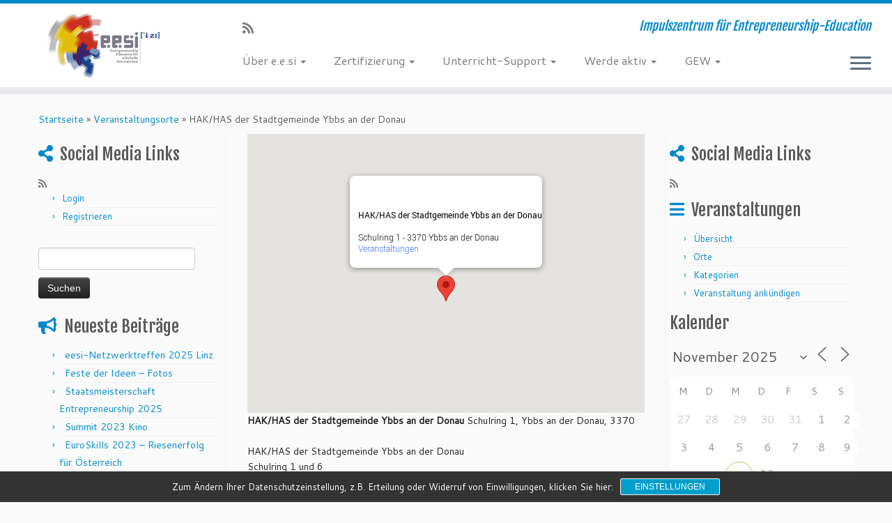

--- FILE ---
content_type: text/css
request_url: https://www.eesi-impulszentrum.at/wp-content/themes/customizr-eesi/style.css?ver=4.1.10
body_size: 1287
content:
/*
Theme Name: customizr-eesi
Version: 1.0
Description: A child theme of Customizr
Template: customizr
Author: Administrator
Diese Seite auch vom Sprit Monsta FTP erreichbar auf ftp 06
meistens muss hier alles mit !important enden, um Wirkung zu zeigen*/

/* für Customizr Thema*/
footer#footer {background: #d3d3d3 !important;} /*hellgrau*/
.entry-summary { text-align:left; }
h4 {
font-size: 18px;
line-height: 16px;
font-family: 'Fjalla One';
font-weight: 300;
}
input[type=radio], input[type=checkbox] {margin: 0 !important;} /*sonst nicht auf gleicher Höhe*/
/*featured image  soll als ganzes bild gezeigt werden und nicht abgeschnitten*/
/*.tc-rectangular-thumb img { width: auto !important; }
.tc-rectangular-thumb {display: inline;}
geht so nicht*/
#tc-comment-title {font-size: 24px;} /*Überschrift Kommentare sonst 32px*/
.comment-avatar {display: none !important;} /*keine Avatare hier*/
th {text-align: left;} /*Tabellenüberschriften immer linksbündig*/
.post-edit-link {display: none !important;} /*button fürs editieren unnötig*/
.edit-link {display: none !important;} /*der bindestrich auch*/
.screen-reader-text {
    /*clip: rect(1px,1px,1px,1px);*/
    position: relative !important; /*absolute !important;*/
    height: auto; /*1px;*/
    width: auto; /*1px;*/
    /*overflow: hidden;*/
}
/* für si-contact-form*/
#fscf_field1_9 {max-width: 550px !important;} /*mitteilungsfeld sonst 250px*/

/*für jquery-collapse-o-matic*/
.collapseomatic {color: #08c !important;} /*Farbe des Textes wie Links im Thema*/
.colomat-visited {color: #08c !important;} /*Farbe des Textes wie Links im Thema*/

/*für events-manager*/
.css-events-list {text-align: left !important;} /*sonst zentriert*/
th.event-time {width: 190px !important;} /*sonst zu schmal*/
.em-date-input-loc {width: 110px !important;} /*datumfeld sonst zu lang*/
.em-time-input {width: 50px !important;} /*zeitfeld sonst unnötig lang*/
select#location-country {width: 100px !important;} /*Land dropdown ausreichend*/
.em-location-data-region { display: none !important} /*braucht man nicht*/
#em-ticket-spaces-1 {width: 50px !important;} /*Anzahl Plätze buchen dropdown ausreichend*/
/*.event span.by-author {display: none;} Autor nicht zeigen*/
div.inside.event-form-image {display: none;} /*kein featured image hochladen*/
a#em-bookings-table-settings-trigger.em-bookings-table-settings {display: none;} /*im bookings frontend das aussehen der liste nicht ändern (Zahnrad ausblenden)*/
.em-ticket-select {width: 70px !important;} /*Anzahl Plätze zu buchen dropdown ausreichend*/

.em-button.button.add-new-h2 {display: none !important;} /*kein Hinzufügen button  bei der übersicht*/
.em-booking-form-details {
    padding: 0px;  /*sonst 10px Abstand*/
    width: 100%;  /*sonst 360px*/
    float: inherit; /*sonst left -> loginformular rechts*/
}
div.em-booking-login {
    padding: 0px; /*padding: 10px 10px 10px 20px;*/
    margin: 0px; /*margin: 0px 0px 0px 390px;*/
    border-left: none; /*border-left: 1px solid black;*/
}
div.em-booking-login label {width: 150px;} /*damit nicht in 2 Zeilen*/
table.events-table td {
vertical-align: top;
line-height: normal;
    padding: 0px;
    border-top: 1px solid #000;
}

/*für ultimate-member*/
/*.um-meta-text {display: none;} /*kein Text erzhälen Sie was über sich...*/*/
/*.um-profile-photo {display: none;} /*kein Foto hochladen*/*/
/*.um-main-meta {display: none;} /*Name unterm Foto*/*/


--- FILE ---
content_type: text/css
request_url: https://www.eesi-impulszentrum.at/wp-content/uploads/ultimatemember/um_old_settings.css?ver=2.0.0
body_size: 1292
content:

.um .um-tip:hover,
.um .um-field-radio.active:not(.um-field-radio-state-disabled) i,
.um .um-field-checkbox.active:not(.um-field-radio-state-disabled) i,
.um .um-member-name a:hover,
.um .um-member-more a:hover,
.um .um-member-less a:hover,
.um .um-members-pagi a:hover,
.um .um-cover-add:hover,
.um .um-profile-subnav a.active,
.um .um-item-meta a,
.um-account-name a:hover,
.um-account-nav a.current,
.um-account-side li a.current span.um-account-icon,
.um-account-side li a.current:hover span.um-account-icon,
.um-dropdown li a:hover,
i.um-active-color,
span.um-active-color
{
    color: #3ba1da;
}

.um .um-field-group-head,
.picker__box,
.picker__nav--prev:hover,
.picker__nav--next:hover,
.um .um-members-pagi span.current,
.um .um-members-pagi span.current:hover,
.um .um-profile-nav-item.active a,
.um .um-profile-nav-item.active a:hover,
.upload,
.um-modal-header,
.um-modal-btn,
.um-modal-btn.disabled,
.um-modal-btn.disabled:hover,
div.uimob800 .um-account-side li a.current,
div.uimob800 .um-account-side li a.current:hover
{
    background: #3ba1da;
}

.um .um-field-group-head:hover,
.picker__footer,
.picker__header,
.picker__day--infocus:hover,
.picker__day--outfocus:hover,
.picker__day--highlighted:hover,
.picker--focused .picker__day--highlighted,
.picker__list-item:hover,
.picker__list-item--highlighted:hover,
.picker--focused .picker__list-item--highlighted,
.picker__list-item--selected,
.picker__list-item--selected:hover,
.picker--focused .picker__list-item--selected {
	background: #44b0ec;
}

.um {
	margin-left: auto!important;
	margin-right: auto!important;
}
.um input[type=submit]:disabled:hover {
	background: #3ba1da;
}

.um input[type=submit].um-button,
.um input[type=submit].um-button:focus,
.um a.um-button,
.um a.um-button.um-disabled:hover,
.um a.um-button.um-disabled:focus,
.um a.um-button.um-disabled:active {
	background: #3ba1da;
}

.um a.um-link {
	color: #3ba1da;
}

.um input[type=submit].um-button:hover,
.um a.um-button:hover {
	background-color: #44b0ec;
}

.um a.um-link:hover,
.um a.um-link-hvr:hover {
	color: #44b0ec;
}

.um .um-button {
	color: #ffffff;
}

.um .um-button.um-alt,
.um input[type=submit].um-button.um-alt {
	background: #eeeeee;
}

.um .um-button.um-alt:hover,
.um input[type=submit].um-button.um-alt:hover{
	background: #e5e5e5;
}

.um .um-button.um-alt,
.um input[type=submit].um-button.um-alt {
	color: #666666;
}

.um .um-tip {
	color: #cccccc;
}

.um .um-field-label {
	color: #555555;
}

.um .um-form input[type=text],
.um .um-form input[type=tel],
.um .um-form input[type=number],
.um .um-form input[type=password],
.um .um-form textarea,
.um .upload-progress,
.select2-container .select2-choice,
.select2-drop,
.select2-container-multi .select2-choices,
.select2-drop-active,
.select2-drop.select2-drop-above
{
	border: 2px solid #ddd !important;
}

.um .um-form .select2-container-multi .select2-choices .select2-search-field input[type=text] {
    border: none !important
}

.um .um-form input[type=text]:focus,
.um .um-form input[type=tel]:focus,
.um .um-form input[type=number]:focus,
.um .um-form input[type=password]:focus,
.um .um-form .um-datepicker.picker__input.picker__input--active,
.um .um-form .um-datepicker.picker__input.picker__input--target,
.um .um-form textarea:focus {
	border: 2px solid #bbb !important;
}

.um .um-form input[type=text],
.um .um-form input[type=tel],
.um .um-form input[type=number],
.um .um-form input[type=password],
.um .um-form textarea,
.select2-container .select2-choice,
.select2-container-multi .select2-choices
{
	background-color: #ffffff;
}

.um .um-form input[type=text]:focus,
.um .um-form input[type=tel]:focus,
.um .um-form input[type=number]:focus,
.um .um-form input[type=password]:focus,
.um .um-form textarea:focus {
	background-color: #ffffff;
}

.um .um-form input[type=text],
.um .um-form input[type=tel],
.um .um-form input[type=password],
.um .um-form textarea
{
	color: #000000;
}

.um .um-form input:-webkit-autofill {
    -webkit-box-shadow:0 0 0 50px white inset; /* Change the color to your own background color */
    -webkit-text-fill-color: #000000;
}

.um .um-form input:-webkit-autofill:focus {
    -webkit-box-shadow: none,0 0 0 50px white inset;
    -webkit-text-fill-color: #000000;
}

.um .um-form ::-webkit-input-placeholder
{
	color:  #9b9b9b;
	opacity: 1 !important;
}

.um .um-form ::-moz-placeholder
{
	color:  #9b9b9b;
	opacity: 1 !important;
}

.um .um-form ::-moz-placeholder
{
	color:  #9b9b9b;
	opacity: 1 !important;
}

.um .um-form ::-ms-input-placeholder
{
	color:  #9b9b9b;
	opacity: 1 !important;
}

.select2-default,
.select2-default *,
.select2-container-multi .select2-choices .select2-search-field input
{
	color:  #9b9b9b;
}

.um .um-field-icon i,
.select2-container .select2-choice .select2-arrow:before,
.select2-search:before,
.select2-search-choice-close:before
{
	color: #1e73be;
}

.um span.um-req
{
	color: #aa7b7b;
}

.um .um-profile-photo a.um-profile-photo-img,
.um .um-profile-photo img,
.um .um-profile-photo span.um-profile-photo-overlay
{
    -moz-border-radius: 0px !important;
    -webkit-border-radius: 0px !important;
    border-radius: 0px !important
}

.um-profile.um .um-profile-meta {
	color: #999999;
}

.um-profile.um .um-name a {
	color: #555555;
}

.um-profile.um .um-name a:hover {
	color: #444444;
}

.um-profile.um .um-profile-headericon a {
	color: #aaaaaa;
}

.um-profile.um .um-profile-headericon a:hover,
.um-profile.um .um-profile-edit-a.active {
	color: #3ba1da;
}

.um-316.um input[type=submit]:disabled:hover {
	background: #3ba1da;
}

.um-316.um input[type=submit].um-button,
.um-316.um input[type=submit].um-button:focus,
.um-316.um a.um-button,
.um-316.um a.um-button.um-disabled:hover,
.um-316.um a.um-button.um-disabled:focus,
.um-316.um a.um-button.um-disabled:active {
	background: #3ba1da;
}

.um-316.um a.um-link {
	color: #3ba1da;
}

.um-316.um input[type=submit].um-button:hover,
.um-316.um a.um-button:hover {
	background-color: #44b0ec;
}

.um-316.um a.um-link:hover,
.um-316.um a.um-link-hvr:hover {
	color: #44b0ec;
}

.um-316.um .um-button {
	color: #ffffff;
}

.um-317.um {
    float: left;
}

.um-317.um input[type=submit]:disabled:hover {
	background: #3ba1da;
}

.um-317.um input[type=submit].um-button,
.um-317.um input[type=submit].um-button:focus,
.um-317.um a.um-button,
.um-317.um a.um-button.um-disabled:hover,
.um-317.um a.um-button.um-disabled:focus,
.um-317.um a.um-button.um-disabled:active {
	background: #3ba1da;
}

.um-317.um a.um-link {
	color: #3ba1da;
}

.um-317.um input[type=submit].um-button:hover,
.um-317.um a.um-button:hover {
	background-color: #44b0ec;
}

.um-317.um a.um-link:hover,
.um-317.um a.um-link-hvr:hover {
	color: #44b0ec;
}

.um-317.um .um-button {
	color: #ffffff;
}

.um-317.um .um-button.um-alt,
.um-317.um input[type=submit].um-button.um-alt {
	background: #eeeeee;
}

.um-317.um .um-button.um-alt:hover,
.um-317.um input[type=submit].um-button.um-alt:hover{
	background: #e5e5e5;
}

.um-317.um .um-button.um-alt,
.um-317.um input[type=submit].um-button.um-alt {
	color: #666666;
}

.um-512.um {
    float: left;
}

.um-512.um input[type=submit]:disabled:hover {
	background: #3ba1da;
}

.um-512.um input[type=submit].um-button,
.um-512.um input[type=submit].um-button:focus,
.um-512.um a.um-button,
.um-512.um a.um-button.um-disabled:hover,
.um-512.um a.um-button.um-disabled:focus,
.um-512.um a.um-button.um-disabled:active {
	background: #3ba1da;
}

.um-512.um a.um-link {
	color: #3ba1da;
}

.um-512.um input[type=submit].um-button:hover,
.um-512.um a.um-button:hover {
	background-color: #44b0ec;
}

.um-512.um a.um-link:hover,
.um-512.um a.um-link-hvr:hover {
	color: #44b0ec;
}

.um-512.um .um-button {
	color: #ffffff;
}

.um-512.um .um-button.um-alt,
.um-512.um input[type=submit].um-button.um-alt {
	background: #eeeeee;
}

.um-512.um .um-button.um-alt:hover,
.um-512.um input[type=submit].um-button.um-alt:hover{
	background: #e5e5e5;
}

.um-512.um .um-button.um-alt,
.um-512.um input[type=submit].um-button.um-alt {
	color: #666666;
}

.um-512.um .um-profile-photo a.um-profile-photo-img,
.um-512.um .um-profile-photo img,
.um-512.um .um-profile-photo span.um-profile-photo-overlay
{
    -moz-border-radius: 0px !important;
    -webkit-border-radius: 0px !important;
    border-radius: 0px !important
}

.um-512.um .um-profile-meta {
	color: #999999;
}

.um-512.um .um-name a {
	color: #555555;
}

.um-512.um .um-name a:hover {
	color: #444444;
}

.um-512.um .um-profile-headericon a {
	color: #aaaaaa;
}

.um-512.um .um-profile-headericon a:hover,
.um-512.um .um-profile-edit-a.active {
	color: #3ba1da;
}

.um-318.um {
    float: left;
}

.um-318.um input[type=submit]:disabled:hover {
	background: #3ba1da;
}

.um-318.um input[type=submit].um-button,
.um-318.um input[type=submit].um-button:focus,
.um-318.um a.um-button,
.um-318.um a.um-button.um-disabled:hover,
.um-318.um a.um-button.um-disabled:focus,
.um-318.um a.um-button.um-disabled:active {
	background: #3ba1da;
}

.um-318.um a.um-link {
	color: #3ba1da;
}

.um-318.um input[type=submit].um-button:hover,
.um-318.um a.um-button:hover {
	background-color: #44b0ec;
}

.um-318.um a.um-link:hover,
.um-318.um a.um-link-hvr:hover {
	color: #44b0ec;
}

.um-318.um .um-button {
	color: #ffffff;
}

.um-318.um .um-button.um-alt,
.um-318.um input[type=submit].um-button.um-alt {
	background: #eeeeee;
}

.um-318.um .um-button.um-alt:hover,
.um-318.um input[type=submit].um-button.um-alt:hover{
	background: #e5e5e5;
}

.um-318.um .um-button.um-alt,
.um-318.um input[type=submit].um-button.um-alt {
	color: #666666;
}

.um-318.um .um-profile-photo a.um-profile-photo-img,
.um-318.um .um-profile-photo img,
.um-318.um .um-profile-photo span.um-profile-photo-overlay
{
    -moz-border-radius: 0px !important;
    -webkit-border-radius: 0px !important;
    border-radius: 0px !important
}

.um-318.um .um-profile-meta {
	color: #999999;
}

.um-318.um .um-name a {
	color: #555555;
}

.um-318.um .um-name a:hover {
	color: #444444;
}

.um-318.um .um-profile-headericon a {
	color: #aaaaaa;
}

.um-318.um .um-profile-headericon a:hover,
.um-318.um .um-profile-edit-a.active {
	color: #3ba1da;
}
